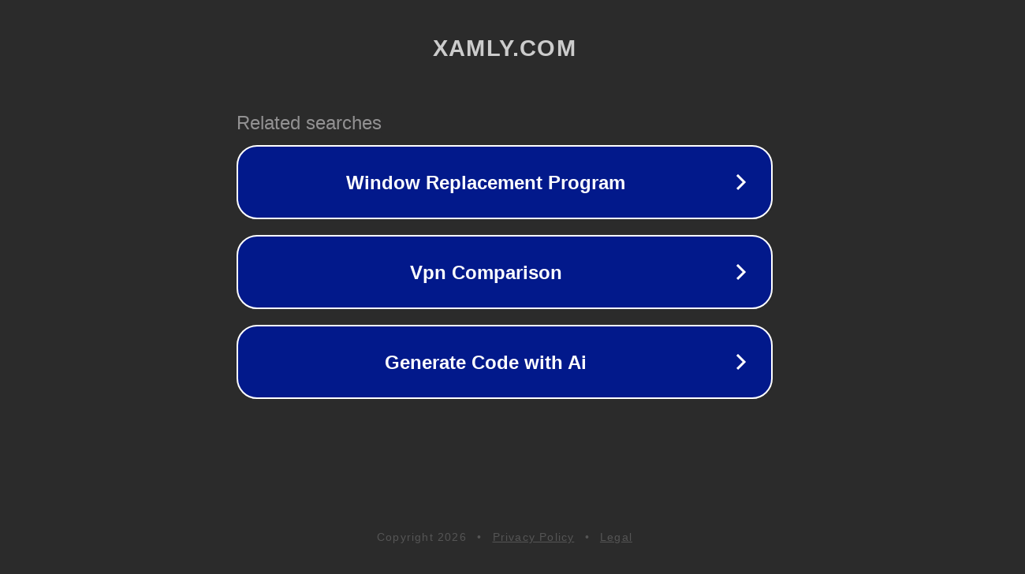

--- FILE ---
content_type: text/html; charset=utf-8
request_url: https://www.xamly.com/find-the-right-doctor-for-hormone-replacement-therapy/
body_size: 1114
content:
<!doctype html>
<html data-adblockkey="MFwwDQYJKoZIhvcNAQEBBQADSwAwSAJBANDrp2lz7AOmADaN8tA50LsWcjLFyQFcb/P2Txc58oYOeILb3vBw7J6f4pamkAQVSQuqYsKx3YzdUHCvbVZvFUsCAwEAAQ==_cc5Xy1xGx/N2O719n05iY9SPbisb72G5zh7ToK33yY6FM0OqsARiAEBYgi6Q+1lTY1u4Sz0FpTyhT69VVwHhfg==" lang="en" style="background: #2B2B2B;">
<head>
    <meta charset="utf-8">
    <meta name="viewport" content="width=device-width, initial-scale=1">
    <link rel="icon" href="[data-uri]">
    <link rel="preconnect" href="https://www.google.com" crossorigin>
</head>
<body>
<div id="target" style="opacity: 0"></div>
<script>window.park = "[base64]";</script>
<script src="/bCDMjOXPW.js"></script>
</body>
</html>
